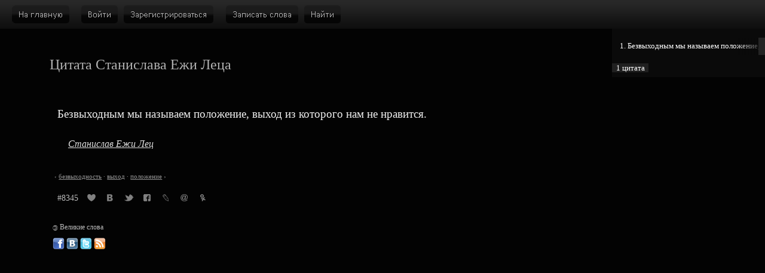

--- FILE ---
content_type: text/html; charset=UTF-8
request_url: https://greatwords.ru/quote/8345/
body_size: 3992
content:
<!DOCTYPE html PUBLIC "-//W3C//DTD XHTML 1.0 Strict//EN" "http://www.w3.org/TR/xhtml1/DTD/xhtml1-strict.dtd">
<html xmlns="http://www.w3.org/1999/xhtml">
<head>
<meta http-equiv="Content-Type" content="text/html; charset=utf-8" />
<link id="style-link" rel="stylesheet" type="text/css" href="/styles/style.css?update1528468726" />
<link rel="shortcut icon" type="image/vnd.microsoft.icon" href="/favicon.ico" />
<link id="rss-link" rel="alternate" type="application/rss+xml" title="Великие слова" href="/rss/" />
<script type="text/javascript" src="/JsHttpRequest/JsHttpRequest.js"></script>
<script type="text/javascript" src="/scripts/scripts.js?update1523927340"></script>
<title>Безвыходным мы называем положение, выход из которого нам не нрав… (Станислав Ежи Лец) — цитаты, афоризмы, высказывания / Великие слова</title>
<meta name="keywords" content="безвыходность, выход, положение, цитаты, афоризмы, высказывания">
<meta name="description" content="Безвыходным мы называем положение, выход из которого нам не нравится. Станислав Ежи Лец. Великие слова.">
<meta property="og:image" content="http://greatwords.ru/images/greatwords.png" />
<meta name='yandex-verification' content='6fbc84bd9c3a80d8' />
<link rel="apple-touch-icon" href="/images/touch-icon.png" />
<script type="text/javascript">

  var _gaq = _gaq || [];
  _gaq.push(['_setAccount', 'UA-8064324-1']);
  _gaq.push(['_trackPageview']);

  (function() {
    var ga = document.createElement('script'); ga.type = 'text/javascript'; ga.async = true;
    ga.src = ('https:' == document.location.protocol ? 'https://ssl' : 'http://www') + '.google-analytics.com/ga.js';
    var s = document.getElementsByTagName('script')[0]; s.parentNode.insertBefore(ga, s);
  })();

</script>
</head>
<body onload="touchInit();">
<img src="/images/greatwords.png" alt="Великие слова" class="illustration-image" />
<!-- Yandex.Metrika counter -->
<script type="text/javascript" >
    (function (d, w, c) {
        (w[c] = w[c] || []).push(function() {
            try {
                w.yaCounter31215341 = new Ya.Metrika({
                    id:31215341,
                    clickmap:true,
                    trackLinks:true,
                    accurateTrackBounce:true,
                    trackHash:true
                });
            } catch(e) { }
        });

        var n = d.getElementsByTagName("script")[0],
            s = d.createElement("script"),
            f = function () { n.parentNode.insertBefore(s, n); };
        s.type = "text/javascript";
        s.async = true;
        s.src = "https://cdn.jsdelivr.net/npm/yandex-metrica-watch/watch.js";

        if (w.opera == "[object Opera]") {
            d.addEventListener("DOMContentLoaded", f, false);
        } else { f(); }
    })(document, window, "yandex_metrika_callbacks");
</script>
<noscript><div><img src="https://mc.yandex.ru/watch/31215341" style="position:absolute; left:-9999px;" alt="" /></div></noscript>
<!-- /Yandex.Metrika counter -->
<div id="fb-root"></div>
<script>(function(d, s, id) {
  var js, fjs = d.getElementsByTagName(s)[0];
  if (d.getElementById(id)) return;
  js = d.createElement(s); js.id = id;
  js.src = "//connect.facebook.net/ru_RU/all.js#xfbml=1";
  fjs.parentNode.insertBefore(js, fjs);
}(document, 'script', 'facebook-jssdk'));</script>
<noscript><div class="loosers">Включите поддержку JavaScript в вашем браузере, чтобы воспользоваться всеми функциями сайта.</div></noscript><div id="load" class="loading"><img id="img-load" src="/images/loading.gif" alt="Идет загрузка…" /></div><div id="fog"></div><div class="errors" id="errors"></div>
<div class="done" id="fdone"></div><div class="header" id="header">

    <div class="nouser buttons" id="buttons">
 	<a href="/" class="button" id="index-button"><img src="/images/buttons.png" alt="На главную" /></a>
<a href="#" onclick="return showAuthorizationForm();" class="button" id="auth-button"><img src="/images/buttons.png" alt="Войти" /></a>
<a href="/#registration" onclick="return showContentByMenuItem('registration');" class="button" id="reg-button"><img src="/images/buttons.png" alt="Зарегистрироваться" /></a>
<a href="/write/" onclick="return showContentByMenuItem('write');" class="button" id="write-button"><img src="/images/buttons.png" alt="Записать слова" /></a>
<a href="/#search" onclick="return showContentByMenuItem('search');" class="button" id="search-button"><img src="/images/buttons.png" alt="Поиск" /></a>    </div>
    <div class="pult" id="pult" >


    </div>

</div><div class="contentheader" id="contentheader">
<h1 class="pageheader">Цитата Станислава Ежи Леца</h1>
</div>
<div class="content" id="content">
<script type="text/javascript">sclear();</script>
<p class="greatwords" id="quote-p">Безвыходным мы называем положение, выход из которого нам не нравится.</p>
<h2 class="information" id="info-p"><a href="/a/stanislav-ezhi-lets.html">Станислав Ежи Лец</a></h2>
<p class="author-info" id="author-info">Станислав Ежи Лец (6 марта 1909, Лемберг, Австро-Венгрия — 7 мая 1966, Варшава, Польша) — польский поэт, философ, писатель-сатирик и афорист XX века. Среди поэзии Ежи Леца встречаются острые социально-политические и антимилитаристские произведения, а также множество фрашек. Фрашка («пустяк, безделица, мелочь») — особый жанр стихотворной миниатюры-эпиграммы, афоризм в стихотворной форме. В мире Ежи Лец наиболее известен благодаря своим афоризмам, изданным в нескольких сборниках, особой популярностью среди которых пользуется «Непричесанные мысли».</p>
<script type="text/javascript">authorInfo();</script>
<div class="quotetags"><span class="hlaquo">&lsaquo;</span>

<h3 class="keyword"><a href="/t/bezvyhodnost.html">безвыходность</a></h3> &middot; 
<h3 class="keyword"><a href="/t/vyhod.html">выход</a></h3> &middot; 
<h3 class="keyword"><a href="/t/polozhenie.html">положение</a></h3> &rsaquo;</div><div id="share-div">
    <a href="/quote/8345/" title="Прямая ссылка" class="no-underline">#8345</a>
            <a id="favorites-link" href="#" onclick="return toFavoritesNoUser();" class="share" title="Добавить в избранное"></a>
        <noindex>
        <a rel="nofollow" target="_blank" href="http://vkontakte.ru/share.php?url=http://greatwords.ru/quote/8345/" class="share" id="share-vkontakte" title="Поделиться ВКонтакте"></a>
        <a rel="nofollow" target="_blank" href="http://twitter.com/home?status=Безвыходным мы называем положение, выход из которого нам не нравится. http://greatwords.ru/quote/8345" class="share" id="share-twitter" title="Поделиться в Твиттере"></a>
        <a rel="nofollow" target="_blank" href="http://www.facebook.com/sharer.php?u=http://greatwords.ru/quote/8345/" class="share" id="share-facebook" title="Поделиться в Фейсбуке"></a>
        <a rel="nofollow" target="_blank" href="http://www.livejournal.com/update.bml?subject=Великие слова&event=Безвыходным мы называем положение, выход из которого нам не нравится. Станислав Ежи Лец. http://greatwords.ru/quote/8345/" class="share" id="share-livejournal" title="Поделиться в ЖЖ"></a>
        <a rel="nofollow" target="_blank" href="http://connect.mail.ru/share?share_url=http://greatwords.ru/quote/8345" class="share" id="share-mail" title="Поделиться в Моём Мире"></a>
        <a rel="nofollow" target="_blank" href="http://www.odnoklassniki.ru/dk?st.cmd=addShare&st.s=1&st._surl=http://greatwords.ru/quote/8345&st.comments=Безвыходным мы называем положение, выход из которого нам не нравится." class="share" id="share-odnoklassniki" title="Поделиться в Одноклассниках"></a>
    </noindex>
</div>

</div>




    <div class="player" id="player">

        <div class="playlist" id="playlist">

            <div class="playlist-feather"></div>

            <div class="playlist-scroll">
                <div class="playlist-scroll-body" id="scroll" style="margin-top: 0px;" onmousedown="setCanDrag();"></div>
            </div>

            <div class="playlist-body" id="playlist-body">

                        <div id="pquote-8345" class="playlist-item playing"><span>1. Безвыходным мы называем положение, выход из которого</span></div>
          
        </div>
        </div>
                <div class="playlist-additional" id="playlist-additional"><span>1&nbsp;цитата</span>                                </div>
                    </div>
        <div class="authorization" id="auth-form" style="display: none;">
    <form action="#" method="post" onsubmit="return doAuthorization();">
    	<h3>Логин</h3>
        <div><input type="text" id="auth-login" size="32" class="font14" /></div>

        <h3>Пароль</h3>
        <div><input type="password" id="auth-password" size="32" class="font14 block" /></div>

        <div><input type="submit" id="auth-submit" value="Войти" class="submit" /></div>

        <div class="vspace"><a href="#" onclick="return showResetForm();">Восстановить пароль</a></div>
	</form>
    </div>
    <div class="authorization" id="reset-form" style="display: none;">
    <form action="#" method="post" onsubmit="return doResetPassword();">
    	<h3>Логин</h3>
        <div><input type="text" id="reset-login" size="32" class="font14" /></div>

        <h3>Или почта</h3>
        <div><input type="text" id="reset-email" size="32" class="font14 block" /></div>

        <div><input type="submit" id="reset-submit" value="Восстановить" class="submit" /></div>

        <div class="vspace"><a href="#" onclick="return showAuthorizationForm();">Войти</a></div>
	</form>
    </div>
<script type="text/javascript">clear('');</script>


<div class="footerlink">
<div style="margin-bottom: 10px;"><!--[if lte IE 8]><span style="filter: progid:DXImageTransform.Microsoft.BasicImage(rotation=2); display: inline-block;"><![endif]--><span style="-webkit-transform: rotate(180deg); -moz-transform: rotate(180deg); -o-transform: rotate(180deg); -khtml-transform: rotate(180deg); -ms-transform: rotate(180deg); transform: rotate(180deg); display: inline-block;">©</span><!--[if lte IE 8]></span><![endif]--> Великие слова</div>
<noindex>
<a href="http://facebook.com/greatwords.ru" rel="nofollow" title="Великие слова в Фейсбуке" class="footer-icon facebook-icon">Великие слова в Фейсбуке</a>
<a href="http://vk.com/greatwords_ru" rel="nofollow" title="Великие слова ВКонтакте" class="footer-icon vk-icon">Великие слова ВКонтакте</a>
<a href="http://twitter.com/greatwords" rel="nofollow" title="Великие слова в Твиттере" class="footer-icon twitter-icon">Великие слова в Твиттере</a>
<a href="/rss/" title="Великие слова: RSS" class="footer-icon rss-icon">Великие слова: RSS</a>
</noindex>
</div>
<input type="hidden" id="getpage" value="quote" />
<!--
АИТ
ВЮО
ОНЯ
-->
</body>
</html>

--- FILE ---
content_type: text/plain; charset=UTF-8
request_url: https://greatwords.ru/backend.php?JsHttpRequest=0-xml
body_size: 1387
content:
{"id":"0","js":{"ok":"1","buttons":"\n<a href=\"\/\" class=\"button\" id=\"index-button\"><img src=\"\/images\/buttons.png\" alt=\"\u041d\u0430 \u0433\u043b\u0430\u0432\u043d\u0443\u044e\" \/><\/a>\n<a href=\"\/#registration\" class=\"button\" id=\"reg-button\" onclick=\"return showContentByMenuItem('registration');\"><img src=\"\/images\/buttons.png\" alt=\"\u0417\u0430\u0440\u0435\u0433\u0438\u0441\u0442\u0440\u0438\u0440\u043e\u0432\u0430\u0442\u044c\u0441\u044f\" \/><\/a>\n<a href=\"#\" onclick=\"return showAuthorizationForm();\" class=\"button\" id=\"auth-button\"><img src=\"\/images\/buttons.png\" alt=\"\u0412\u043e\u0439\u0442\u0438\" \/><\/a>\n<a href=\"\/write\/\" class=\"button\" id=\"write-button\" onclick=\"return showContentByMenuItem('write');\"><img src=\"\/images\/buttons.png\" alt=\"\u0417\u0430\u043f\u0438\u0441\u0430\u0442\u044c \u0441\u043b\u043e\u0432\u0430\" \/><\/a>\n<a href=\"\/#search\" class=\"button\" id=\"search-button\" onclick=\"return showContentByMenuItem('search');\"><img src=\"\/images\/buttons.png\" alt=\"\u041f\u043e\u0438\u0441\u043a\" \/><\/a>\n    ","content":"<p class=\"greatwords\">\u0411\u0435\u0437\u0432\u044b\u0445\u043e\u0434\u043d\u044b\u043c \u043c\u044b \u043d\u0430\u0437\u044b\u0432\u0430\u0435\u043c \u043f\u043e\u043b\u043e\u0436\u0435\u043d\u0438\u0435, \u0432\u044b\u0445\u043e\u0434 \u0438\u0437 \u043a\u043e\u0442\u043e\u0440\u043e\u0433\u043e \u043d\u0430\u043c \u043d\u0435 \u043d\u0440\u0430\u0432\u0438\u0442\u0441\u044f.<\/p>\n<h2 class=\"information\"><a href=\"\/a\/stanislav-ezhi-lets.html\">\u0421\u0442\u0430\u043d\u0438\u0441\u043b\u0430\u0432 \u0415\u0436\u0438 \u041b\u0435\u0446<\/a><\/h2><div class=\"quotetags\"><span class=\"hlaquo\">&lsaquo;<\/span> \n<h3 class=\"keyword\"><a href=\"\/t\/bezvyhodnost.html\">\u0431\u0435\u0437\u0432\u044b\u0445\u043e\u0434\u043d\u043e\u0441\u0442\u044c<\/a><\/h3> &middot; \n<h3 class=\"keyword\"><a href=\"\/t\/vyhod.html\">\u0432\u044b\u0445\u043e\u0434<\/a><\/h3> &middot; \n<h3 class=\"keyword\"><a href=\"\/t\/polozhenie.html\">\u043f\u043e\u043b\u043e\u0436\u0435\u043d\u0438\u0435<\/a><\/h3> &rsaquo;<\/div><div id=\"share-div\">\n    <a href=\"\/quote\/8345\/\" title=\"\u041f\u0440\u044f\u043c\u0430\u044f \u0441\u0441\u044b\u043b\u043a\u0430\" class=\"no-underline\">#8345<\/a> <a href=\"#\" onclick=\"return toFavoritesNoUser();\" class=\"share\" id=\"favorites-link\" title=\"\u0414\u043e\u0431\u0430\u0432\u0438\u0442\u044c \u0432 \u0438\u0437\u0431\u0440\u0430\u043d\u043d\u043e\u0435\"><\/a>\n    <noindex>\n        <a rel=\"nofollow\" target=\"_blank\" href=\"http:\/\/vkontakte.ru\/share.php?url=http:\/\/greatwords.ru\/quote\/8345\/\" class=\"share\" id=\"share-vkontakte\" title=\"\u041f\u043e\u0434\u0435\u043b\u0438\u0442\u044c\u0441\u044f \u0412\u041a\u043e\u043d\u0442\u0430\u043a\u0442\u0435\"><\/a>\n        <a rel=\"nofollow\" target=\"_blank\" href=\"http:\/\/twitter.com\/home?status=\u0411\u0435\u0437\u0432\u044b\u0445\u043e\u0434\u043d\u044b\u043c \u043c\u044b \u043d\u0430\u0437\u044b\u0432\u0430\u0435\u043c \u043f\u043e\u043b\u043e\u0436\u0435\u043d\u0438\u0435, \u0432\u044b\u0445\u043e\u0434 \u0438\u0437 \u043a\u043e\u0442\u043e\u0440\u043e\u0433\u043e \u043d\u0430\u043c \u043d\u0435 \u043d\u0440\u0430\u0432\u0438\u0442\u0441\u044f. http:\/\/greatwords.ru\/quote\/8345\" class=\"share\" id=\"share-twitter\" title=\"\u041f\u043e\u0434\u0435\u043b\u0438\u0442\u044c\u0441\u044f \u0432 \u0422\u0432\u0438\u0442\u0442\u0435\u0440\u0435\"><\/a>\n        <a rel=\"nofollow\" target=\"_blank\" href=\"http:\/\/www.facebook.com\/sharer.php?u=http:\/\/greatwords.ru\/quote\/8345\/\" class=\"share\" id=\"share-facebook\" title=\"\u041f\u043e\u0434\u0435\u043b\u0438\u0442\u044c\u0441\u044f \u0432 \u0424\u0435\u0439\u0441\u0431\u0443\u043a\u0435\"><\/a>\n        <a rel=\"nofollow\" target=\"_blank\" href=\"http:\/\/www.livejournal.com\/update.bml?subject=\u0412\u0435\u043b\u0438\u043a\u0438\u0435 \u0441\u043b\u043e\u0432\u0430&event=\u0411\u0435\u0437\u0432\u044b\u0445\u043e\u0434\u043d\u044b\u043c \u043c\u044b \u043d\u0430\u0437\u044b\u0432\u0430\u0435\u043c \u043f\u043e\u043b\u043e\u0436\u0435\u043d\u0438\u0435, \u0432\u044b\u0445\u043e\u0434 \u0438\u0437 \u043a\u043e\u0442\u043e\u0440\u043e\u0433\u043e \u043d\u0430\u043c \u043d\u0435 \u043d\u0440\u0430\u0432\u0438\u0442\u0441\u044f. \u0421\u0442\u0430\u043d\u0438\u0441\u043b\u0430\u0432 \u0415\u0436\u0438 \u041b\u0435\u0446. http:\/\/greatwords.ru\/quote\/8345\/\" class=\"share\" id=\"share-livejournal\" title=\"\u041f\u043e\u0434\u0435\u043b\u0438\u0442\u044c\u0441\u044f \u0432 \u0416\u0416\"><\/a>\n        <a rel=\"nofollow\" target=\"_blank\" href=\"http:\/\/connect.mail.ru\/share?share_url=http:\/\/greatwords.ru\/quote\/8345\" class=\"share\" id=\"share-mail\" title=\"\u041f\u043e\u0434\u0435\u043b\u0438\u0442\u044c\u0441\u044f \u0432 \u041c\u043e\u0451\u043c \u041c\u0438\u0440\u0435\"><\/a>\n        <a rel=\"nofollow\" target=\"_blank\" href=\"http:\/\/www.odnoklassniki.ru\/dk?st.cmd=addShare&st.s=1&st._surl=http:\/\/greatwords.ru\/quote\/8345&st.comments=\u0411\u0435\u0437\u0432\u044b\u0445\u043e\u0434\u043d\u044b\u043c \u043c\u044b \u043d\u0430\u0437\u044b\u0432\u0430\u0435\u043c \u043f\u043e\u043b\u043e\u0436\u0435\u043d\u0438\u0435, \u0432\u044b\u0445\u043e\u0434 \u0438\u0437 \u043a\u043e\u0442\u043e\u0440\u043e\u0433\u043e \u043d\u0430\u043c \u043d\u0435 \u043d\u0440\u0430\u0432\u0438\u0442\u0441\u044f.\" class=\"share\" id=\"share-odnoklassniki\" title=\"\u041f\u043e\u0434\u0435\u043b\u0438\u0442\u044c\u0441\u044f \u0432 \u041e\u0434\u043d\u043e\u043a\u043b\u0430\u0441\u0441\u043d\u0438\u043a\u0430\u0445\"><\/a>\n    <\/noindex>\n<\/div>","player":"<div class=\"playlist\" id=\"playlist\">\n<div class=\"playlist-feather\"><\/div>\n<div class=\"playlist-scroll\"><div class=\"playlist-scroll-body\" id=\"scroll\" style=\"margin-top: 0px;\" onmousedown=\"setCanDrag();\"><\/div><\/div>\n<div class=\"playlist-body\" id=\"playlist-body\">  <div id=\"pquote-8345\" class=\"playlist-item playing\"><span>1. \u0411\u0435\u0437\u0432\u044b\u0445\u043e\u0434\u043d\u044b\u043c \u043c\u044b \u043d\u0430\u0437\u044b\u0432\u0430\u0435\u043c \u043f\u043e\u043b\u043e\u0436\u0435\u043d\u0438\u0435, \u0432\u044b\u0445\u043e\u0434 \u0438\u0437 \u043a\u043e\u0442\u043e\u0440\u043e\u0433\u043e<\/span><\/div><\/div><\/div><div class=\"playlist-additional\" id=\"playlist-additional\"><span>1&nbsp;\u0446\u0438\u0442\u0430\u0442\u0430<\/span><\/div>","pult":"","first_quote_id":"8345","player-height":"22","style":"\/styles\/style.css","need_update_playlist":""},"text":""}

--- FILE ---
content_type: application/javascript
request_url: https://greatwords.ru/scripts/scripts.js?update1523927340
body_size: 9141
content:
var domain = 'https://'+document.domain+'/';

function updateContent(nmup)
{
    if (document.location.href.indexOf('/rss') !== -1) {
        return;
    }

    if (noupdatecontent) {
        noupdatecontent = false;
        return;
    }

    if (document.location.href.indexOf('fb_') !== -1) {
        var fbreg = new RegExp('^'+domain+'([a-z-]+)/([a-z0-9_-]+)/(.*)$');
        if (fbreg.test(document.location.href)) {
            arr = fbreg.exec(document.location.href);
            document.location.href = '/'+arr[1]+'/'+arr[2]+'/';
            return;
        }
    }

    window.runCheckURL();

    var sureg = new RegExp('^([^#]+)(write|writed|search|registration|adv|statistics|donate)(/?)$');
    if (sureg.test(document.location.href)) {
        arr = sureg.exec(document.location.href);
        window.showContentByMenuItem(arr[2]);
        return;
    }

    var reg = new RegExp('^'+domain+'#(author|a|t|keyword|user|favorites|quote)([0-9_.-]+)(-quote)?([0-9]*)$');
    var qreg = new RegExp('^([^#]+)/(author|a|t|keyword|user|favorites|quote)/([a-z0-9_.-]+)/?(#quote)?([0-9]*)$');

    if (reg.test(document.location.href) && document.location.href != domain+'#authors' && document.location.href != domain+'#keywords') {
        var arr = reg.exec(document.location.href);
        if (arr[3] && arr[4]) {
            var anc = '#quote'+arr[4];
        } else {
            var anc = '';
        }
        document.location.href = domain + arr[1]+'/'+arr[2]+'/' + anc;
        return;
    } else if (qreg.test(document.location.href)) {
        arr = qreg.exec(document.location.href);
        window.goToItem(arr[2], arr[3], false, arr[5]);
        return;
    }

    var qdreg = new RegExp('^'+domain+'#new([0-9]*)(-quote)?([0-9]*)$');
    var qdnreg = new RegExp('^'+domain+'new/([0-9]*)/?(#quote)?([0-9]*)$');

    if (qdreg.test(document.location.href)) {
        arr = qdreg.exec(document.location.href);
        if (arr[2] && arr[3]) {
            var danc = '#quote'+arr[3];
        } else {
            var danc = '';
        }
        document.location.href = domain + 'new/' + arr[1] + danc;
        return;
    } else if (qdnreg.test(document.location.href)) {
        arr = qdnreg.exec(document.location.href);
        window.getDaily(0, arr[3], arr[1]);
        return;
    }

    var bdreg = new RegExp('^'+domain+'#popular([0-9]*)(-quote)?([0-9]*)$');
    var bdnreg = new RegExp('^'+domain+'popular/([0-9]*)/?(#quote)?([0-9]*)$');

    if (bdreg.test(document.location.href)) {
        arr = bdreg.exec(document.location.href);
        if (arr[2] && arr[3]) {
            var danc = '#quote'+arr[3];
        } else {
            var danc = '';
        }
        document.location.href = domain + 'popular/' + arr[1] + danc;
        return;
    } else if (bdnreg.test(document.location.href)) {
        arr = bdnreg.exec(document.location.href);
        window.getBest(0, arr[3], arr[1]);
        return;
    }

    var rreg = new RegExp('^'+domain+'#random$');
    var rdreg = new RegExp('^'+domain+'random/?(#quote)?([0-9]*)$');

    if ((rreg.test(document.location.href))) {
        document.location.href = domain + 'random/';
    } else if (rdreg.test(document.location.href)) {
        window.getRandom();
        return;
    }

    var reg = new RegExp('^([^#]+)#(.*)$');
	if (!reg.test(document.location.href)) {
	    var rreg = new RegExp('^'+domain+'$');
	    if (rreg.test(document.location.href)) {
	        if (!nmup) {
	            document.location.href = domain + '#';
                showContentByMenuItem('');
                return;
	        } else {
	            $('load').style.display = 'none';
	            return;
	        }
        } else {
            window.notFound();
        }
		return;
    }

	$('load').style.display = 'block';
	$('content').innerHTML = '';

	JsHttpRequest.query(
		"/backend.php",
		{ "url": (document.location.href == domain+'#keywords' || document.location.href == domain+'#authors') ? domain+'#' : document.location.href },
		function(result) {
		    $('buttons').innerHTML = result['buttons'];
			$('content').innerHTML = result['content'];
            $('content').style.display = 'block';
            $('pult').innerHTML = result['pult'];
			$('load').style.display = 'none';
            if (document.location.href != domain+'#' && document.location.href != domain+'#keywords' && document.location.href != domain+'#authors') {
                if ($('smart')) $('smart').style.display = 'none';
                if ($('playlist-footer')) $('playlist-footer').style.display = 'none';
            }
            if (document.location.href == domain+'#keywords') {
                quotesby('tags');
            } else if (document.location.href == domain+'#authors') {
                quotesby('authors');
            }
            searchreg = /#search\?q=(.*)$/;
            if (searchreg.test(document.location.href)) {
                var arr = searchreg.exec(document.location.href);
                if (arr[1]) {
                    $('query').value = unescape(arr[1]);
                    checkEnabledSearch();
                    doSearch();
                }
            }
		},
		false
	);
}

function showContentByMenuItem(menuitem)
{
    var breg = new RegExp('^'+domain+'([a-z]+)/');

    if (breg.test(document.location.href) && !menuitem) {
        document.location.href = domain;
        return false;
    }

    $('load').style.display = 'block';

    var reg = new RegExp('#'+menuitem+'$');

	if (!reg.test(document.location.href)) {
		if (menuitem)
			document.location.href = domain + '#' + menuitem;
		else
			document.location.href = domain + '#';
	}

    if ($('auth-form')) {
        $('auth-form').style.display = 'none';
    }

    window.clearPlayer();

	JsHttpRequest.query(
		"/backend.php",
		{ "go": menuitem },
		function(result) {
		    window.scroll(0, 0);
			$('buttons').innerHTML = result['buttons'];
			$('content').innerHTML = result['content'];
            $('content').style.display = 'block';
            $('pult').innerHTML = result['pult'];
            if ($('smart')) $('smart').style.display = 'none';
            if ($('playlist-footer')) $('playlist-footer').style.display = 'none';
			$('load').style.display = 'none';
            searchreg = new RegExp('#([a-z-]*)(\?q=)?(.*)$');
            if (menuitem == 'search' && searchreg.test(document.location.href)) {
                var arr = searchreg.exec(document.location.href);
                alert(arr[3]);
            }
		},
		true
	);

    window.runCheckURL();

	return false;
}

var interval;

function validateWriteQuote()
{
	if (!$('quote').value || !trim($('quote').value)) {
		$('submit').disabled = true;
	} else {
		$('submit').disabled = false;
	}
}

var errortimeout;

function checkEnabledSelectToYear()
{
	if (!$('year').value) {
		$('year-century').disabled = true;
		$('ad-bc').disabled = true;
	} else {
		var reg = new RegExp('^([0-9IVXLCDM]+)$');
		if (!reg.test($('year').value)) {
            if (!errortimeout) {
                window.showErrorsDiv('Используйте арабские или римские цифры.');
			    errortimeout = window.setTimeout('hideErrorsDiv();', 4000);
            }
			$('year-century').disabled = true;
			$('ad-bc').disabled = true;
		} else {
			$('year-century').disabled = false;
			$('ad-bc').disabled = false;
		}
	}
}

function writeWords()
{
    if ($('quote').value.indexOf('http') != -1) {
        showErrorsDiv('Уберите из цитаты ссылку, пожалуйста.');
		window.setTimeout('hideErrorsDiv();', 4000);
        return false;
    }

    window.clearInterval(interval);

	$('load').style.display = 'block';

	var quote = $('quote').value;
	var author = $('author').value;
	var source = $('source').value;
	var year = $('year').value;
	var year_century = $('year-century').value;
	var ad_bc = $('ad-bc').value;
	var keywords = $('keywords').value;

    $('quote').disabled = true;
	$('author').disabled = true;
	$('source').disabled = true;
	$('year').disabled = true;
	$('year-century').disabled = true;
	$('ad-bc').disabled = true;
	$('keywords').disabled = true;
	$('submit').disabled = true;

	JsHttpRequest.query(
		"/backend.php",
		{ "go": "write", "do": true, "quote": quote, "author": author, "source": source, "year": year, "year-century": year_century, "ad-bc": ad_bc, "keywords": keywords },
		function(result) {
			if (result['ok']) {
			    $('quote').value = '';
				$('author').value = '';
				$('source').value = '';
				$('year').value = '';
				$('year-century').value = '';
				$('ad-bc').value = '';
				$('keywords').value = '';
				$('quote').disabled = false;
				$('author').disabled = false;
				$('source').disabled = false;
				$('year').disabled = false;
				$('year-century').disabled = false;
				$('ad-bc').disabled = false;
				$('keywords').disabled = false;
				$('submit').disabled = true;
                $('message').innerHTML = result['message'];
				$('message').style.display = 'block';
				$('load').style.display = 'none';
			} else {
                $('load').style.display = 'none';
                window.showErrorsDiv("Ошибка в передаче XML-данных.");
			    window.setTimeout('hideErrorsDiv();', 4000);
			}
		},
		false
	);

    return false;
}

function validateRegistration()
{
	if (window.vRL() && window.vRP() && window.vRC() && window.vRE()) {
		$('submit').disabled = false;
	} else {
		$('submit').disabled = true;
	}
}

function vRL()
{
	if (!$('login').value) {
		$('login').className = 'fourtyseven font14 block';
		return false;
	} else if (!trim($('login').value)) {
		$('login').className = 'fourtyseven font14 incorrect block';
		return false;
	} else {
		$('login').className = 'fourtyseven font14 correct block';
		return true;
	}
}

function vRP()
{
	if (!$('password').value) {
		$('password').className = 'max font14';
		return false;
	} else if (!trim($('password').value)) {
		$('password').className = 'max font14 incorrect';
		return false;
	} else {
		$('password').className = 'max font14 correct';
		return true;
	}
}

function vRC()
{
	if (!$('confirm').value) {
		$('confirm').className = 'max font14';
		return false;
	} else if (!trim($('confirm').value)) {
		$('confirm').className = 'max font14 incorrect';
		return false;
	} else if ($('confirm').value != $('password').value) {
		$('confirm').className = 'max font14 incorrect';
		return false;
	} else {
		$('confirm').className = 'max font14 correct';
		return true;
	}
}

function vRE()
{
	if (!$('email').value) {
		$('email').className = 'fourtyseven font14 ';
		return false;
	} else if (!trim($('email').value)) {
		$('email').className = 'fourtyseven font14 incorrect';
		return false;
	} else if (!validateEmail($('email').value)) {
		$('email').className = 'fourtyseven font14 incorrect';
		return false;
	} else {
		$('email').className = 'fourtyseven font14 correct';
		return true;
	}
}

function doRegistration()
{
	$('load').style.display = 'block';

	var login = $('login').value;
	var password = $('password').value;
	var confirm = $('confirm').value;
	var email = $('email').value;

    $('login').disabled = true;
	$('password').disabled = true;
	$('confirm').disabled = true;
	$('email').disabled = true;
	$('submit').disabled = true;

	JsHttpRequest.query(
		"/backend.php",
		{ "go": "registration", "do": true, "login": login, "password": password, "confirm": confirm, "email": email},
		function(result) {
			if (result['ok']) {
			    $('auth-form').innerHTML = '';
                $('reset-form').innerHTML = '';
			    $('buttons').innerHTML = '';
			    $('buttons').className = 'user buttons';
				window.showContentByMenuItem('');
			} else {
				$('login').disabled = false;
				$('password').disabled = false;
				$('confirm').disabled = false;
				$('email').disabled = false;
				$('submit').disabled = false;

				window.validateRegistration();

                if (result['error_code'] == 'login') {
                    $('login').className = 'fourtyseven font14 incorrect block';
                }

                if (result['error_code'] == 'email') {
                    $('email').className = 'fourtyseven font14 incorrect';
                }

				$('load').style.display = 'none';
	            window.showErrorsDiv(result['error']);
				window.setTimeout('hideErrorsDiv();', 4000);
			}
		},
		false
	);

    return false;
}

function showAuthorizationForm()
{
    if ($('auth-form').style.display == 'block') {
		$('auth-form').style.display = 'none';
        $('auth-button').className = 'button';
	} else {
	    $('auth-button').className = 'button-pushed';
	    $('auth-form').style.display = 'block';
        $('reset-form').style.display = 'none';
	}

	return false;
}

function doAuthorization()
{
    var login = $('auth-login').value;
    var password = $('auth-password').value;

    if (!login || !trim(login)) {
        window.showErrorsDiv('Вы не ввели логин.');
		window.setTimeout('hideErrorsDiv();', 4000);
        return false;
    }

    if (!password || !trim(password)) {
        window.showErrorsDiv('Вы не ввели пароль.');
		window.setTimeout('hideErrorsDiv();', 4000);
        return false;
    }

    $('load').style.display = 'block';

    $('auth-login').disabled = true;
    $('auth-password').disabled = true;
    $('auth-submit').disabled = true;

    JsHttpRequest.query(
		"/backend.php",
		{ "go": "authorization", "login": login, "password": password},
		function(result) {
			if (result['ok']) {
                $('auth-form').style.display = 'none';
                $('auth-form').innerHTML = '';
                $('reset-form').innerHTML = '';
                $('buttons').innerHTML = '';
                $('buttons').className = 'user buttons';
				document.location.href = document.location.href;
			} else {
				$('auth-login').disabled = false;
				$('auth-password').disabled = false;
                $('auth-submit').disabled = false;
				$('load').style.display = 'none';
	            window.showErrorsDiv(result['error']);
				window.setTimeout('hideErrorsDiv();', 4000);
			}
		},
		false
	);

    return false;
}

var thisquote;

function goToAuthor(author, play, another)
{
    $('load').style.display = 'block';

    window.runCheckURL();

    JsHttpRequest.query(
		"/backend.php",
		{ "go": "author", "author": author },
		function(result) {
		    if (result['ok']) {
		        window.goToResult(result, another);
                if (another) {
                    window.showAnotherQuoteByThisAuthor(another, author);
                }
            } else {
                window.notFound();
            }
		},
		true
	);

    return false;
}

function goToKeyword(keyword, play, another)
{
    $('load').style.display = 'block';

    window.runCheckURL();

    JsHttpRequest.query(
		"/backend.php",
		{ "go": "keyword", "keyword": keyword },
		function(result) {
		    if (result['ok']) {
		        window.goToResult(result, another);
                if (another) {
                    window.showAnotherQuoteByThisKeyword(another, keyword);
                }
            } else {
                window.notFound();
            }
		},
		true
	);

    return false;
}

function showAnotherQuoteByThisAuthor(quote, author)
{
    $('load').style.display = 'block';

    author = author.replace('.html', '');

    document.location.href = domain + $('getpage').value + '/'+author + ((!parseInt(author)) ? '.html' : '/') + '#quote' + quote;

    window.runCheckURL();

    JsHttpRequest.query(
		"/backend.php",
		{ "go": "another_quote_by_this_author", "quote": quote, "author": author, "thisquote": thisquote },
		function(result) {
		    window.getAnotherResult(result, quote);
		},
		false
	);

    return false;
}

function showAnotherQuoteByThisKeyword(quote, keyword)
{
    $('load').style.display = 'block';

    keyword = keyword.replace('.html', '');

    document.location.href = domain + $('getpage').value + '/'+keyword + ((!parseInt(keyword)) ? '.html' : '/') + '#quote' + quote;

    window.runCheckURL();

    JsHttpRequest.query(
		"/backend.php",
		{ "go": "another_quote_by_this_keyword", "quote": quote, "keyword": keyword, "thisquote": thisquote },
		function(result) {
		    window.getAnotherResult(result, quote);
		},
		false
	);

    return false;
}

function showQuotesByUser(user, play, another)
{
    $('load').style.display = 'block';

    window.runCheckURL();

    JsHttpRequest.query(
		"/backend.php",
		{ "go": "user_quotes", "user": user },
		function(result) {
		    if (result['ok']) {
		        window.goToResult(result, another);
                if (another) {
                    window.showAnotherQuoteByThisUser(another, user);
                }
            } else {
                window.notFound();
            }
		},
		true
	);

    return false;
}

function showAnotherQuoteByThisUser(quote, user)
{
    $('load').style.display = 'block';

    document.location.href = domain + 'user/'+user + '/#quote'+quote;

    window.runCheckURL();

    JsHttpRequest.query(
		"/backend.php",
		{ "go": "another_quote_by_this_user", "quote": quote, "user": user, "thisquote": thisquote },
		function(result) {
		    window.getAnotherResult(result, quote);
		},
		false
	);

    return false;
}

function anotherQuote(type, id, quote)
{
    if (type == 'author' || type == 'a') {
        window.showAnotherQuoteByThisAuthor(quote, id);
        return false;
    }
    if (type == 'keyword' || type == 't') {
        window.showAnotherQuoteByThisKeyword(quote, id);
        return false;
    }
    if (type == 'user') {
        window.showAnotherQuoteByThisUser(quote, id);
        return false;
    }
    if (type == 'favorites') {
        window.showAnotherQuoteByThisUserFavorites(quote, id);
        return false;
    }
    if (type == 'new') {
        window.showAnotherDayliQuote(quote, id);
        return false;
    }
    if (type == 'random') {
        window.showAnotherRandomQuote(quote);
        return false;
    }
    if (type == 'best') {
        window.showAnotherBestQuote(quote, id);
        return false;
    }
    return true;
}

var playtimeout;

function notFound()
{
    $('load').style.display = 'block';
	$('content').innerHTML = '';
    if ($('other_quotes')) $('other_quotes').innerHTML = '';
    if ($('player')) $('player').style.display = 'none';
    if ($('contentheader')) $('contentheader').innerHTML = '';
    if ($('newsharing')) $('newsharing').innerHTML = '';

    window.runCheckURL();

	JsHttpRequest.query(
		"/backend.php",
		{ "url": "/#notfound" },
		function(result) {
		    $('buttons').innerHTML = result['buttons'];
			$('content').innerHTML = result['content'];
            $('content').style.display = 'block';
			$('load').style.display = 'none';
		},
		false
	);
}

function showDirectLink()
{
    $('direct-link').className = 'hidden';
    $('direct-input').className = 'inline';
    $('direct-input').focus();
    $('direct-input').select();

    return false;
}

function addToFavorites(quote)
{
    $('load').style.display = 'block';

    JsHttpRequest.query(
		"/backend.php",
		{ "go": "add_to_favorites", "quote": quote, cache: Math.random() },
		function(result) {
		    if (result['ok']) {
                $('favorites-link').setAttribute('title', 'Удалить из избранного');
                $('favorites-link').className = 'share-remove';
                $('favorites-link').setAttribute("onclick", "return deleteFromFavorites("+quote+");");
		        $('load').style.display = 'none';
		        $('fdone').innerHTML = 'Цитата добавлена в&nbsp;список избранных.<br />Вы&nbsp;также можете поделиться ей.';
                $('fdone').style.display = 'block';
                window.setTimeout("$('fdone').style.display = 'none';", 4000);
		    } else {
		        $('load').style.display = 'none';
                window.showErrorsDiv(result['error']);
			    window.setTimeout('hideErrorsDiv();', 4000);
            }
		},
		false
	);

    return false;
}

function deleteFromFavorites(quote)
{
    $('load').style.display = 'block';

    JsHttpRequest.query(
		"/backend.php",
		{ "go": "delete_from_favorites", "quote": quote, cache: Math.random() },
		function(result) {
		    if (result['ok']) {
                $('favorites-link').setAttribute('title', 'Добавить в избранное');
                $('favorites-link').className = 'share';
                $('favorites-link').setAttribute("onclick", "return addToFavorites("+quote+");");
		        $('load').style.display = 'none';
		        $('fdone').innerHTML = 'Цитата удалена из&nbsp;списка&nbsp;избранных.';
                $('fdone').style.display = 'block';
                window.setTimeout("$('fdone').style.display = 'none';", 4000);
		    } else {
		        $('load').style.display = 'none';
                window.showErrorsDiv(result['error']);
			    window.setTimeout('hideErrorsDiv();', 4000);
            }
		},
		false
	);

    return false;
}

function showUserFavorites(user, play, another)
{
    $('load').style.display = 'block';

    window.runCheckURL();

    JsHttpRequest.query(
		"/backend.php",
		{ "go": "user_favorites", "user": user },
		function(result) {
		    if (result['ok']) {
		        window.goToResult(result, another);
                if (another) {
                    window.showAnotherQuoteByThisUserFavorites(another, user);
                }
            } else {
                window.notFound();
            }
		},
		true
	);

    return false;
}

function showAnotherQuoteByThisUserFavorites(quote, user)
{
    $('load').style.display = 'block';

    document.location.href = domain + 'favorites/'+user + '/#quote'+quote;

    window.runCheckURL();

    JsHttpRequest.query(
		"/backend.php",
		{ "go": "another_quote_by_this_user_favorites", "quote": quote, "user": user, "thisquote": thisquote },
		function(result) {
		    window.getAnotherResult(result, quote);
		},
		false
	);

    return false;
}

var global_delta;

function goToResult(result, is_another)
{
    if (is_another === undefined)
        is_another = false;

    $('buttons').innerHTML = result['buttons'];
	$('content').innerHTML = result['content'];
    if ($('author-info')) {
        $('author-info').style.display = 'none';
    }
    $('content').style.display = 'block';
    //$('player').innerHTML = result['player'];
    $('player').style.width = '20%';
    $('pult').innerHTML = result['pult'];
    $('player').style.display = 'block';

    if (result['first_quote_id']) {
        thisquote = result['first_quote_id'];
    }

    if ($('player').clientHeight) {
        var ph = Math.round($('player').clientHeight);
    } else {
        var ph = result['player-height']*gCPTP();
    }

    global_delta = result['player-height']*gCPTP();

    if (Math.round(global_delta) < ph) {
	    $('playlist').style.height = Math.round(result['player-height']) + 'pt';
        $('scroll').style.display = 'none';
    } else {
	    $('playlist').style.height = ph + 'px';
        $('scroll').style.height = parseInt(((ph*ph) / (global_delta))) + 'px';
        $('playlist-body').style.marginTop = '0px';
    }

    if ($('player').addEventListener) {
        $('player').addEventListener('DOMMouseScroll', wheel, false);
    }

    $('player').onmousewheel = wheel;

    $('load').style.display = 'none';
}

function getAnotherResult(result, quote)
{
    if (result['ok']) {
        otherQuotesBlock();
        /*if (result['need_update_playlist']) {
            window.updateContent();
        }*/
	    $('buttons').innerHTML = result['buttons'];
    	$('content').innerHTML = result['content'];
        if ($('author-info')) {
            $('author-info').style.display = 'none';
        }
        $('pquote-'+thisquote).className = 'playlist-item';
        $('pquote-'+thisquote).innerHTML = result['thisquote_content'];
        $('pquote-'+result['quote_playing']).className = 'playlist-item playing';
        $('pquote-'+result['quote_playing']).innerHTML = result['quote_playing_content'];
        $('pult').innerHTML = result['pult'];
        $('player').style.display = 'block';

        if ($('player').clientHeight) {
            var ph = Math.round($('player').clientHeight);
        } else {
            var ph = result['player-height']*gCPTP();
            window.scroll(0,0);
        }

        global_delta = result['player-height']*gCPTP();

        if (Math.round(global_delta) < ph) {
	        $('playlist').style.height = Math.round(result['player-height']) + 'pt';
            $('scroll').style.display = 'none';
        } else {
	        $('playlist').style.height = ph + 'px';
            var sh = parseInt((ph*ph) / global_delta);
            $('scroll').style.height = sh + 'px';

            var count_visible = Math.round(((ph / gCPTP()) - 8) / 18) - 1;

            var now_first = Math.ceil(((-parseInt($('playlist-body').style.marginTop) / gCPTP()) - 8) / 18);

            var dif = result['selected_number'] - now_first;

            if (dif >= 0) {
                if (dif > count_visible) {
                    var pos = Math.round((((result['selected_number'] - count_visible) * 18 + 4) * gCPTP()) / (global_delta/ph));
                    setPosition(pos);
                }
            } else {
                var pos = Math.round(((result['selected_number'] * 18 + 4) * gCPTP()) / (global_delta/ph));
                setPosition(pos);
            }
        }

        if ($('player').addEventListener) {
            $('player').addEventListener('DOMMouseScroll', wheel, false);
        }

        $('player').onmousewheel = wheel;

        $('load').style.display = 'none';
        thisquote = quote;

    } else {
        window.notFound();
    }
}

function goToItem(type, id, play, quote)
{
    if (type == 'author' || type == 'a') {
        window.goToAuthor(id, play, quote);
        return;
    }
    if (type == 'keyword' || type == 't') {
        window.goToKeyword(id, play, quote);
        return;
    }
    if (type == 'user') {
        window.showQuotesByUser(id, play, quote);
        return;
    }
    if (type == 'favorites') {
        window.showUserFavorites(id, play, quote);
        return;
    }
    if (type == 'quote') {
        window.goToQuote(id);
        return;
    }
}

function checkEnabledSearch()
{
    if ($('query').value != '') {
        $('submit').disabled = false;
    } else {
        $('submit').disabled = true;
    }
}

function doSearch()
{
    var query = $('query').value;

    if (query.length < 3) {
        window.showErrorsDiv('Вы ввели слишком короткий запрос.');
		window.setTimeout('hideErrorsDiv();', 4000);
        return false;
    }

    if (document.location.href != domain + '#search?q='+escape(query)) {
        document.location.href = domain + '#search?q='+escape(query);
        return false;
    }

    $('load').style.display = 'block';

    JsHttpRequest.query(
		"/backend.php",
		{ "go": "do_search", "query": query, "type": $('type').value },
		function(result) {
            $('searchresults').innerHTML = result['content'];
            $('load').style.display = 'none';
		},
		true
	);

    return false;
}

function goToQuote(quote)
{
    $('load').style.display = 'block';

    window.runCheckURL();

    JsHttpRequest.query(
		"/backend.php",
		{ "go": "quote", "quote": quote },
		function(result) {
		    if (result['ok']) {
		        window.goToResult(result);
            } else {
                window.notFound();
            }
		},
		false
	);

    return false;
}

function logout()
{
    $('load').style.display = 'block';

    JsHttpRequest.query(
		"/backend.php",
		{ "go": "logout" },
		function(result) {
            if (result['ok']) {
                $('buttons').innerHTML = '';
                $('buttons').className = 'nouser buttons';
                $('auth-form').innerHTML = result['auth-content'];
                $('reset-form').innerHTML = result['reset-content'];
			    document.location.href = document.location.href;
            } else {
                $('load').style.display = 'none';
                window.showErrorsDiv("Ошибка в передаче XML-данных.");
			    window.setTimeout('hideErrorsDiv();', 4000);
            }
		},
		false
	);

    return false;
}

function showResetForm()
{
    if ($('reset-form').style.display == 'block') {
		$('reset-form').style.display = 'none';
        $('auth-button').className = 'button';
	} else {
	    $('auth-button').className = 'button';
	    $('reset-form').style.display = 'block';
        $('auth-form').style.display = 'none';
	}

	return false;
}

function doResetPassword()
{
    var login = $('reset-login').value;
    var email = $('reset-email').value;

    if ((!login || !trim(login)) && (!email && !trim(email))) {
        window.showErrorsDiv('Вы не&nbsp;ввели ни&nbsp;логин, ни&nbsp;почту.');
		window.setTimeout('hideErrorsDiv();', 4000);
        return false;
    }

    $('load').style.display = 'block';

    $('reset-login').disabled = true;
    $('reset-email').disabled = true;
    $('reset-submit').disabled = true;

    JsHttpRequest.query(
		"/backend.php",
		{ "go": "reset_password", "login": login, "email": email},
		function(result) {
			if (result['ok']) {
                $('reset-form').style.display = 'none';
                $('reset-login').disabled = false;
				$('reset-email').disabled = false;
                $('reset-submit').disabled = false;
                $('load').style.display = 'none';
                $('fdone').innerHTML = result['message'];
                $('fdone').style.display = 'block';
                window.setTimeout("$('fdone').style.display = 'none';", 4000);
			} else {
				$('reset-login').disabled = false;
				$('reset-email').disabled = false;
                $('reset-submit').disabled = false;
				$('load').style.display = 'none';
	            window.showErrorsDiv(result['error']);
				window.setTimeout('hideErrorsDiv();', 4000);
			}
		},
		false
	);

    return false;
}

function getDaily(play, another, limit)
{
    if (typeof limit == 'undefined') {
        limit = 0;
    }

    $('load').style.display = 'block';

    window.runCheckURL();

    JsHttpRequest.query(
		"/backend.php",
		{ "go": "daily", "limit": limit },
		function(result) {
		    if (result['ok']) {
		        window.goToResult(result, another);
                if (another) {
                    window.showAnotherDayliQuote(another, limit);
                }
            } else {
                window.notFound();
            }
		},
		true
	);

    return false;
}

function getBest(play, another, limit)
{
    if (typeof limit == 'undefined') {
        limit = 0;
    }

    $('load').style.display = 'block';

    window.runCheckURL();

    JsHttpRequest.query(
		"/backend.php",
		{ "go": "best", "limit": limit },
		function(result) {
		    if (result['ok']) {
		        window.goToResult(result, another);
                if (another) {
                    window.showAnotherBestQuote(another, limit);
                }
            } else {
                window.notFound();
            }
		},
		true
	);

    return false;
}

function getRandom(play, another)
{
    if (document.location.href != domain + 'random/') {
        document.location.href = domain + 'random/';
    }

    $('load').style.display = 'block';

    window.runCheckURL();

    JsHttpRequest.query(
		"/backend.php",
		{ "go": "random" },
		function(result) {
		    if (result['ok']) {
		        window.goToResult(result, another);
                if (another) {
                    window.showAnotherDayliQuote(another);
                }
            } else {
                window.notFound();
            }
		},
		true
	);

    return false;
}

function showAnotherDayliQuote(quote, limit)
{
    if (typeof limit == 'undefined') {
        limit = 0;
        var str_limit = '';
    } else if (!limit || !parseInt(limit)) {
        var str_limit = '';
    } else {
        var str_limit = limit + '/';
    }

    $('load').style.display = 'block';

    document.location.href = domain + 'new/' + str_limit + '#quote'+quote;

    window.runCheckURL();

    JsHttpRequest.query(
		"/backend.php",
		{ "go": "another_daily_quote", "quote": quote, "thisquote": thisquote, "limit": limit },
		function(result) {
		    window.getAnotherResult(result, quote);
		},
		true
	);

    return false;
}

function showAnotherBestQuote(quote, limit)
{
    if (typeof limit == 'undefined') {
        limit = 0;
        var str_limit = '';
    } else if (!limit || !parseInt(limit)) {
        limit = 0;
        var str_limit = '';
    } else {
        var str_limit = limit + '/';
    }

    $('load').style.display = 'block';

    document.location.href = domain + 'popular/' + str_limit + '#quote'+quote;

    window.runCheckURL();

    JsHttpRequest.query(
		"/backend.php",
		{ "go": "another_best_quote", "quote": quote, "thisquote": thisquote, "limit": limit },
		function(result) {
		    window.getAnotherResult(result, quote);
		},
		true
	);

    return false;
}

function showAnotherRandomQuote(quote)
{
    $('load').style.display = 'block';

    document.location.href = domain + 'random/#quote'+quote;

    window.runCheckURL();

    JsHttpRequest.query(
		"/backend.php",
		{ "go": "another_random_quote", "quote": quote, "thisquote": thisquote },
		function(result) {
		    window.getAnotherResult(result, quote);
		},
		true
	);

    return false;
}

function setDesign(type)
{
    if (type == 'white') {
        $('fog').innerHTML = '<div style="width: 100%; height: 100%; position: fixed; top: 0%; left: 0%; background: black; z-index: 1000; cursor: wait;"></div>';
    } else if (type == 'black') {
        $('fog').innerHTML = '<div style="width: 100%; height: 100%; position: fixed; top: 0%; left: 0%; background: #fcfcfc; z-index: 1000; cursor: wait;"></div>';
    } else {
        return false;
    }

    window.setTimeout("changeCSS('"+type+"');", 300);

    JsHttpRequest.query(
		"/backend.php",
		{ "go": "set_design", "type": type },
		function(result) {
		    $('design').innerHTML = result['content'];
            window.setTimeout("$('fog').innerHTML = '';", 300);
		},
		false
	);

    return false;
}

function changeCSS(type)
{
    if (type == 'white') {
        var prefics = 'white_';
        var aprefics = '';
    } else if (type == 'black') {
        var prefics = '';
        var aprefics = 'white_';
    } else {
        return false;
    }

    $('style-link').href = '/styles/' + prefics + 'style.css';

    for (i = 0; true; i++) {
        if (document.images[i]) {
            document.images[i].src = document.images[i].src.replace('/images/' + aprefics, '/images/' + prefics);
        } else {
           break;
        }
    }

    $('header').style.background = 'url(/images/' + prefics + 'bg_header.png) repeat-x';
    $('img-load').src = '/images/' + prefics + 'loading.gif';
}

var cuinterval;

function runCheckURL()
{
    if (cuinterval) {
        window.clearInterval(cuinterval);
    }

    cuinterval = window.setInterval("window.checkThisURL('"+document.location.href+"');", 100);
}

function checkThisURL(url)
{
    if (document.location.href != url) {
        window.clearInterval(cuinterval);
        window.clearPlayer();
        updateContent();
    }
}

function sclear()
{
    $('load').style.display = 'block';

    var qreg = new RegExp('^([^#]+)/(author|keyword|user|favorites|quote)/([a-z0-9_.-]+)/?$');

    if (!qreg.test(document.location.href) && document.location.href != domain) {
        $('content').style.display = 'none';
    }
}

function clear(prefics)
{
    $('load').style.display = 'block';

    var qreg = new RegExp('^([^#]+)/(author|keyword|user|favorites|quote)/([a-z0-9_.-]+)/?$');

    if (!qreg.test(document.location.href) && document.location.href != domain) {
        $('content').style.display = 'none';
        $('content').innerHTML = '';
        var nmup = false;
    } else {
        var nmup = true;
    }
    $('header').style.background = 'url(/images/' + prefics + 'bg_header.png) repeat-x';
    $('img-load').src = '/images/' + prefics + 'loading.gif';
    window.updateContent(nmup);
}

function clearPlayer()
{
    $('player').style.display = 'none';
    $('player').innerHTML = '';
}

function trim(str, charlist)
{
	charlist = !charlist ? ' \s\xA0' : charlist.replace(/([\[\]\(\)\.\?\/\*\{\}\+\$\^\:])/g, '\$1');
	var reg = new RegExp('^[' + charlist + ']+|[' + charlist + ']+$', 'g');
	return str.replace(reg, '');
}

function validateEmail(email)
{
	var reg = /^(\S+)@([a-z0-9-]+)(\.)([a-z]{2,4})(\.?)([a-z]*)+$/i;
	return reg.test(email);
}

function showErrorsDiv(error_text)
{
	$('errors').style.display = 'block';
	$('errors').innerHTML = error_text;
}

function hideErrorsDiv()
{
	$('errors').innerHTML = '';
	$('errors').style.display = 'none';
}

document.onkeydown = navigate;
function navigate(event)
{
    if (!document.getElementById) {
        return;
    }
    if (window.event) {
        event = window.event;
    }
	if (event.ctrlKey) {
		switch (event.keyCode ? event.keyCode : event.which ? event.which : null) {
			case 0x25: {
				if (!$('pult-previous') || ($('load').style.display == 'block')) {
				    return;
				} else {
				    $('pult-previous').onclick();
				}
			} break;
			case 0x27: {
                if (!$('pult-next') || ($('load').style.display == 'block')) {
				    return;
				} else {
				    $('pult-next').onclick();
				}
			} break;
		}
	} else if (event.keyCode == 32 || event.keyCode == 39) {
        if (!$('pult-next') || ($('load').style.display == 'block')) {
		    return;
		} else {
		    $('pult-next').onclick();
		}
	} else if (event.keyCode == 37) {
        if (!$('pult-previous') || ($('load').style.display == 'block')) {
		    return;
		} else {
		    $('pult-previous').onclick();
		}
	}
}

document.onmousedown = scrollDrag;
document.onmousemove = scrollMove;
document.onmouseup = scrollDrop;

var canDrag = false;

var shift_y;

function setCanDrag()
{
    canDrag = true;
}

function scrollDrag(event)
{
    if (canDrag) {
        if (!event) {
            event = window.event;
        }

        shift_y = event.clientY - parseInt($('scroll').style.marginTop);

        blockEvent(event);
    }
}

function scrollMove(event)
{
    if (!global_delta || (Math.round(global_delta) <= Math.round($('playlist').clientHeight))) {
        return false;
    }

    if (!event) {
        event = window.event;
    }

    if (canDrag) {
        setPosition(event.clientY - shift_y);
        blockEvent(event);
    }
}

function scrollDrop(event)
{
    canDrag = false;
}

function setPosition(newPosition)
{
    if ((newPosition <= $('playlist').clientHeight - $('scroll').clientHeight) && (newPosition >= 0)) {
        $('scroll').style.marginTop = newPosition + 'px';
    } else if (newPosition > $('playlist').clientHeight - $('scroll').clientHeight) {
        $('scroll').style.marginTop = $('playlist').clientHeight - $('scroll').clientHeight + "px";
    } else {
        $('scroll').style.marginTop = 0 + "px";
    }

    var delta = global_delta / $('playlist').clientHeight;

    $('playlist-body').style.marginTop = Math.round(parseInt($('scroll').style.marginTop) * delta * (-1)) + "px";
}

function blockEvent(event)
{
    if (!event) {
        event = window.event;
    }

    if (event.stopPropagation) {
        event.stopPropagation();
    } else {
        event.cancelBubble = true;
    }

    if (event.preventDefault) {
        event.preventDefault();
    } else {
        event.returnValue = false;
    }
}

function wheel(event)
{
    if (!global_delta || (Math.round(global_delta) <= Math.round($('playlist').clientHeight))) {
        return false;
    }

    var wheelDelta = 0;

    var step = 10;

    if (!event) {
        event = window.event;
    }

    if (event.wheelDelta) {
        wheelDelta = -event.wheelDelta/60;
    } else if (event.detail) {
        wheelDelta = event.detail/3;
    }

    if (wheelDelta) {
        var currentPosition = parseInt($('scroll').style.marginTop);
        var newPosition = wheelDelta * step + currentPosition;
        setPosition(newPosition);
    }

    if (event.preventDefault) {
        event.preventDefault();
    }

    event.returnValue = false;

    blockEvent(event);
}

function gCPTP()
{
    var ua = navigator.userAgent.toLowerCase();
    if (ua.indexOf('opera') != -1) {
        return 1.333;
    } else if (ua.indexOf('firefox') != -1) {
        return 1.333;
    } else if (ua.indexOf('webkit') != -1 && ua.indexOf('chrome') != -1) {
        return 1.295;
    } else if (ua.indexOf('webkit') != -1) {
        return 1.277;
    } else {
        return 1.333;
    }
}

function openScreen(n)
{
    if (n == 1) {
        var height = 726;
    } else if (n == 2) {
        var height = 736;
    }

    var win = window.open('/images/screens/'+n+'.png', 'win', "width=1024,height="+height+",status=1;toolbar=0;menubar=0,location=0,resizable=1,scrollbars=1");
	win.focus();

	return false;
}

function $(id)
{
    return document.getElementById(id);
}

function toFavoritesNoUser()
{
    window.showErrorsDiv('<a href="#" onclick="return showAuthorizationForm();" style="color: black;">Войдите</a> или <a href="/#registration" onclick="return showContentByMenuItem(\'registration\');" style="color: black;">зарегистрируйтесь</a>,<br />чтобы добавить цитату в&nbsp;избранное.');
	errortimeout = window.setTimeout('hideErrorsDiv();', 4000);
    return false;
}

var noupdatecontent = false;

function quotesby(by)
{
    if(by == 'tags') {
      $('authors-con').style.display = 'none';
      $('tags-con').style.display = 'block';
      $('authors-ctrl').className = 'ctrl';
      $('tags-ctrl').className = '';
      document.location.href = domain+'#keywords';
    } else {
      $('tags-con').style.display = 'none';
      $('authors-con').style.display = 'block';
      $('tags-ctrl').className = 'ctrl';
      $('authors-ctrl').className = '';
      document.location.href = domain+'#authors';
    }
    noupdatecontent = true;
}

function authorInfo()
{
    if (!$('author-info'))
        return false;

    if ($('author-info').style.display == 'none') {
        $('author-info').style.display = 'block';
    } else {
        $('author-info').style.display = 'none';
    }

    return false;
}

/* Modernizr 2.6.2 (Custom Build) | MIT & BSD
 * Build: http://modernizr.com/download/#-touch-teststyles-prefixes
 */
;window.Modernizr=function(a,b,c){function v(a){i.cssText=a}function w(a,b){return v(l.join(a+";")+(b||""))}function x(a,b){return typeof a===b}function y(a,b){return!!~(""+a).indexOf(b)}function z(a,b,d){for(var e in a){var f=b[a[e]];if(f!==c)return d===!1?a[e]:x(f,"function")?f.bind(d||b):f}return!1}var d="2.6.2",e={},f=b.documentElement,g="modernizr",h=b.createElement(g),i=h.style,j,k={}.toString,l=" -webkit- -moz- -o- -ms- ".split(" "),m={},n={},o={},p=[],q=p.slice,r,s=function(a,c,d,e){var h,i,j,k,l=b.createElement("div"),m=b.body,n=m||b.createElement("body");if(parseInt(d,10))while(d--)j=b.createElement("div"),j.id=e?e[d]:g+(d+1),l.appendChild(j);return h=["&#173;",'<style id="s',g,'">',a,"</style>"].join(""),l.id=g,(m?l:n).innerHTML+=h,n.appendChild(l),m||(n.style.background="",n.style.overflow="hidden",k=f.style.overflow,f.style.overflow="hidden",f.appendChild(n)),i=c(l,a),m?l.parentNode.removeChild(l):(n.parentNode.removeChild(n),f.style.overflow=k),!!i},t={}.hasOwnProperty,u;!x(t,"undefined")&&!x(t.call,"undefined")?u=function(a,b){return t.call(a,b)}:u=function(a,b){return b in a&&x(a.constructor.prototype[b],"undefined")},Function.prototype.bind||(Function.prototype.bind=function(b){var c=this;if(typeof c!="function")throw new TypeError;var d=q.call(arguments,1),e=function(){if(this instanceof e){var a=function(){};a.prototype=c.prototype;var f=new a,g=c.apply(f,d.concat(q.call(arguments)));return Object(g)===g?g:f}return c.apply(b,d.concat(q.call(arguments)))};return e}),m.touch=function(){var c;return"ontouchstart"in a||a.DocumentTouch&&b instanceof DocumentTouch?c=!0:s(["@media (",l.join("touch-enabled),("),g,")","{#modernizr{top:9px;position:absolute}}"].join(""),function(a){c=a.offsetTop===9}),c};for(var A in m)u(m,A)&&(r=A.toLowerCase(),e[r]=m[A](),p.push((e[r]?"":"no-")+r));return e.addTest=function(a,b){if(typeof a=="object")for(var d in a)u(a,d)&&e.addTest(d,a[d]);else{a=a.toLowerCase();if(e[a]!==c)return e;b=typeof b=="function"?b():b,typeof enableClasses!="undefined"&&enableClasses&&(f.className+=" "+(b?"":"no-")+a),e[a]=b}return e},v(""),h=j=null,e._version=d,e._prefixes=l,e.testStyles=s,e}(this,this.document);

function touchInit()
{
	return false;
    if (Modernizr.touch) {
        var helement = document.body;
        var hammertime = Hammer(helement);
        hammertime.on("swipeleft", function() {
            //hideTouchAvailable();
            $('pult-next').onclick();  
        });
        hammertime.on("swiperight", function() {
            //hideTouchAvailable();
            $('pult-previous').onclick();
        });
    }
}

function hideTouchAvailable()
{
    $('touch-available').style.display = 'none';
    var e = new Date();
    e.setTime(e.getTime() + (1000 * 86400 * 365));
    document.cookie = "touched=1; expires=" + e.toGMTString() +  "; path=/";
}

function otherQuotesBlock()
{
    if ($('other_quotes'))
        $('other_quotes').style.display = 'none';
}

function hideAds()
{
    $('hide-ads').innerHTML = 'Подождите, пожалуйста...';
    JsHttpRequest.query(
		"/backend.php",
		{ "go": "hide_ads" },
		function(result) {
            if ($('smart')) $('smart').style.display = 'none';
            if ($('playlist-footer')) $('playlist-footer').style.display = 'none';
            $('adsense-body').innerHTML = 'Мы убрали все рекламные блоки, на&nbsp;протяжении этого визита вы их больше не&nbsp;увидите. Если вы хотите убрать рекламу навсегда&nbsp;— <a href="/#registration">зарегистрируйтесь</a>, пожалуйста. Это бесплатно, не&nbsp;требует подтверждения по&nbsp;почте, и&nbsp;вы&nbsp;больше не&nbsp;будете видеть рекламу на&nbsp;нашем&nbsp;сайте. Мы&nbsp;с&nbsp;пониманием относимся к&nbsp;вашему нежеланию видеть рекламу, и&nbsp;будем благодарны вам, если вы <a href="/donate/">поддержите проект</a> другим&nbsp;способом.';
            $('hide-ads').style.display = 'none';
		},
		true
	);

    return false;
}